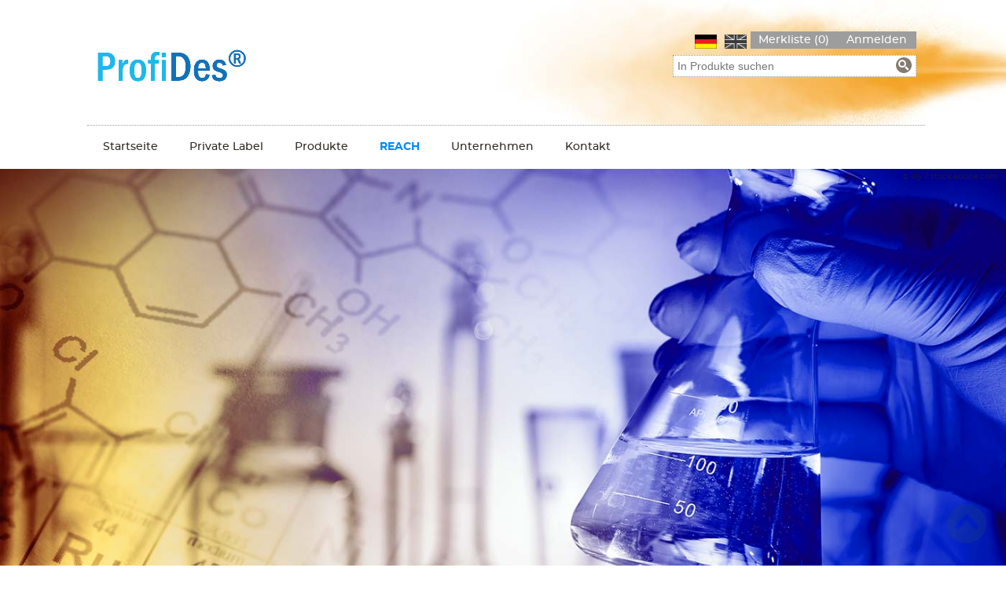

--- FILE ---
content_type: text/html; charset=UTF-8
request_url: https://chemical-solutions.de/reach.html
body_size: 15355
content:
<!DOCTYPE html>
<html lang="de">
<head>
<meta charset="UTF-8">
<title>REACH - EG-Verordnung für Chemikalien - CSE Chemical Solutions</title>
<base href="https://chemical-solutions.de/">
<meta name="robots" content="index,follow">
<meta name="description" content="Wir sind bestens mit der EG-Verord­nung REACH ver­traut und ver­folgen im eig­enen Inte­resse und für die Ge­währ­leist­ung einer hohen Liefer­sicher­heit die Um­setzung von REACH und die da­raus resulti­erenden An­forder­ungen intensiv.">
<meta name="generator" content="Contao Open Source CMS">
<meta name="viewport" content="width=device-width,initial-scale=1.0">
<link rel="stylesheet" href="assets/contao/css/layout.min.css?v=8a239fa3"><link rel="stylesheet" href="assets/contao/css/responsive.min.css?v=8a239fa3"><link rel="stylesheet" href="assets/css/system_modules_lazy-images_assets_css_custom.scss.css?v=2f1d62a8"><link rel="stylesheet" href="assets/colorbox/css/colorbox.min.css?v=83af8d5b"><link rel="stylesheet" href="files/cse/css/main.css?v=12411670"><link rel="stylesheet" href="files/cse/scripts/slick-master/slick/slick-theme.css?v=8baaf128"><link rel="stylesheet" href="files/cse/scripts/slick-master/slick/slick.css?v=8baaf128"><link rel="stylesheet" href="files/cse/styles/styles_2022.css?v=4042e0dc"><script src="assets/jquery/js/jquery.min.js?v=2e868dd8"></script><script src="system/modules/lazy-images/assets/lazysizes/lazysizes.min.js" defer></script><link rel="alternate" hreflang="de" href="https://chemical-solutions.de/reach.html">
<link rel="alternate" hreflang="x-default" href="https://chemical-solutions.de/reach.html">
<link rel="alternate" hreflang="en" href="https://chemical-solutions.de/en/reach.html">
<script src="/system/modules/catalog-manager/assets/awesomplete/awesomplete.min.js"></script><script src="/system/modules/catalog-manager/assets/awesomplete/awesomplete.setup.frontend.js"></script><link href="/system/modules/catalog-manager/assets/awesomplete/awesomplete.css" rel="stylesheet" type="text/css">
<!--[if lt IE 9]><script src="assets/html5shiv/js/html5shiv-printshiv.min.js"></script><![endif]-->
</head>
<body id="top" class="mac chrome blink ch131 reach" itemscope itemtype="http://schema.org/WebPage">
<div class="custom">
<div id="mobile-nav-container">
<div class="inside">
<button id="navigation-mobile-close"></button>
<!-- indexer::stop -->
<nav class="mod_customnav block">
<a href="reach.html#skipNavigation2" class="invisible">Navigation überspringen</a>
<ul class="level_1">
<li class="start first"><a href="./" title="CSE Chemical Solutions - Ihr Partner für Private Label-Produkte" class="start first">Startseite</a></li>
<li class="privatelabel"><a href="private-label.html" title="Private Labeling für Ihre eigenen Produkte" class="privatelabel">Private Label</a></li>
<li class="produkte general tileview"><a href="produkte.html" title="Aerosole und Kleb-/Dichtmittel mit eigenem Privat Label in großer Auswahl" class="produkte general tileview">Produkte</a></li>
<li class="produkte tileview"><a href="aerosole.html" title="Aerosole und Kleb-/Dichtmittel mit eigenem Privat Label in großer Auswahl" class="produkte tileview">Aerosole</a></li>
<li class="produkte tileview"><a href="klebstoffe.html" title="Kleb-/Dichtstoffe" class="produkte tileview">Kleb-/Dichtstoffe</a></li>
<li class="active reach"><strong class="active reach">REACH</strong></li>
<li class="unternehmen"><a href="unternehmen.html" title="CSE ist ein bodenständiges Unternehmen mit einer lösungsorientierten und partnerschaftlichen Philosophie" class="unternehmen">Unternehmen</a></li>
<li class="kontakt"><a href="kontakt.html" title="Kontakt" class="kontakt">Kontakt</a></li>
<li><a href="impressum.html" title="Impressum">Impressum</a></li>
<li class="last"><a href="datenschutz.html" title="Datenschutz" class="last">Datenschutz</a></li>
</ul>
<span id="skipNavigation2" class="invisible"></span>
</nav>
<!-- indexer::continue -->
</div>
</div>
<div id="login-container">
<div class="inside">
<div class="mod_article block" id="article-115">
<button id="login-close"></button><div class="ce_sHtml5Start login-form block">
<div class="ce_text block">
<h2>Anmeldung</h2>
<p>Registrieren Sie sich bei uns und erhalten Zugriff auf die Sicherheitsdatenblätter zu jedem Artikel.</p>
</div>
<!-- indexer::stop -->
<div class="mod_login login block">
<form id="tl_login_34" method="post">
<div class="formbody">
<input type="hidden" name="FORM_SUBMIT" value="tl_login_34">
<input type="hidden" name="REQUEST_TOKEN" value="">
<input type="hidden" name="_target_path" value="aHR0cHM6Ly9jaGVtaWNhbC1zb2x1dGlvbnMuZGUvcmVhY2guaHRtbA==">
<input type="hidden" name="_always_use_target_path" value="0">
<div class="widget widget-text">
<label for="username">Benutzername</label>
<input type="text" name="username" id="username" class="text" value="" autocapitalize="off" autocomplete="username" required>
</div>
<div class="widget widget-password">
<label for="password">Passwort</label>
<input type="password" name="password" id="password" class="text password" value="" autocomplete="current-password" required>
</div>
<div class="widget widget-checkbox">
<fieldset class="checkbox_container">
<span><input type="checkbox" name="autologin" id="autologin" value="1" class="checkbox"> <label for="autologin">Angemeldet bleiben</label></span>
</fieldset>
</div>
<div class="widget widget-submit">
<button type="submit" class="submit">Anmelden</button>
</div>
</div>
</form>
</div>
<!-- indexer::continue -->
<div class="ce_text block">
<p>Sie haben noch keine Anmeldedaten? Dann können Sie sich <a href="registrierung.html">hier registrieren</a>.</p>
</div>
<div class="ce_text block" id="pwd-forgot-link">
<p>Passwort vergessen? Dann klicken Sie <a id="pwd-forgot-btn" href="passwort-vergessen.html">hier.</a></p>
</div>
</div><div class="ce_sHtml5Start register-form block">
<div class="ce_text block">
<h2>Ihre Daten</h2>
<p>Sie können Ihre bei uns gespeicherten Daten hier einsehen und anpassen.</p>
<p>Wenn Sie Ihre Daten bei uns löschen möchten, schreiben Sie uns bitte eine E-Mail an <a href="&#109;&#97;&#105;&#108;&#116;&#111;&#58;&#105;&#x6E;&#102;&#x6F;&#64;&#x63;&#104;&#x65;&#109;&#x69;&#99;&#x61;&#108;&#x2D;&#115;&#x6F;&#108;&#x75;&#116;&#x69;&#111;&#x6E;&#115;&#x2E;&#100;&#x65;">&#105;&#x6E;&#102;&#x6F;&#64;&#x63;&#104;&#x65;&#109;&#x69;&#99;&#x61;&#108;&#x2D;&#115;&#x6F;&#108;&#x75;&#116;&#x69;&#111;&#x6E;&#115;&#x2E;&#100;&#x65;</a> . Wir werden umgehend Ihr Konto deaktivieren und sämtliche personenbezogenen Daten rechtskonform aus unserem System unwiderruflich löschen.</p>
</div>
</div>
</div>
</div>
</div>
</div>
<div id="anchor-top"></div>
<div id="wrapper">
<header id="header">
<div class="inside">
<div id="navigation-mobile-div" class="mobile-view">
<a href="#navigation-mobile" id="navigation-mobile-open">
<img src="files/cse/bilder/mobile-nav-btn.svg" alt="Mobile Navigation Button">
</a>
</div>
<div class="mod_article block" id="article-32">
<div class="wrapper">
<div class="ce_image offset1 grid2 block" id="logo">
<figure class="image_container">
<a href="./">
<img
src="[data-uri]"
data-src="files/cse/bilder/Schriftzug_ProfiDes_2023.png"
width="1048" height="430"	  alt=""
class="lazyload  "
/>
</a>
</figure>
</div>
<div class="ce_sHtml5Start grid6 offset2 block" id="control-container">
<div class="ce_sHtml5Start flex block">
<!-- indexer::stop -->
<nav class="mod_changelanguage block" itemscope="" itemtype="http://schema.org/SiteNavigationElement">
<ul class="level_1">
<li class="lang-de active"><strong class="lang-de active">DE</strong></li>
<li class="lang-en"><a href="https://chemical-solutions.de/en/reach.html" title="REACH - EG-Verordnung für Chemikalien" class="lang-en" hreflang="en" aria-label="Go to current page in Englisch">EN</a></li>
</ul>
</nav>
<!-- indexer::continue -->
<a href="merkliste.html" id="wishlist_btn">Merkliste (0)</a>
<a href="" class="login-open">Anmelden</a></div></div><div class="ce_sHtml5Start grid6 offset2 block" id="search-container">
<div class="ce_catalogFilterForm block" id="productsearch">
<form action="produkte.html" method="GET" class="" >
<div  class="ctlg_form_field text">
<input type="text" id="id_form_filter_keyword" class="text awesomplete-field" name="filter_keyword" value="" placeholder="In Produkte suchen"  >
</div>                  <div class="submit_container">
<button type="submit"  name="_submit" value="d3d9446802a44259755d38e6d163e820" class="submit"><img src="files/cse/bilder/button_search_5b4f3f.svg" alt="Search Button"></button>
</div>
</form>
</div>
<!-- indexer::stop -->
<div class="mod_login logouthidden block">
<form id="tl_login_35" method="post">
<div class="formbody">
<input type="hidden" name="FORM_SUBMIT" value="tl_login_35">
<input type="hidden" name="REQUEST_TOKEN" value="">
</div>
</form>
</div>
<!-- indexer::continue -->
</div><div class="ce_sHtml5Start desktop-view block" id="nav-container">
<!-- indexer::stop -->
<nav class="mod_navigation grid10 offset1 block">
<a href="reach.html#skipNavigation1" class="invisible">Navigation überspringen</a>
<ul class="level_1">
<li class="start sibling first"><a href="./" title="CSE Chemical Solutions - Ihr Partner für Private Label-Produkte" class="start sibling first">Startseite</a></li>
<li class="privatelabel sibling"><a href="private-label.html" title="Private Labeling für Ihre eigenen Produkte" class="privatelabel sibling">Private Label</a></li>
<li class="submenu produkte general tileview sibling"><a href="produkte.html" title="Aerosole und Kleb-/Dichtmittel mit eigenem Privat Label in großer Auswahl" class="submenu produkte general tileview sibling" aria-haspopup="true">Produkte</a>
<ul class="level_2">
<li class="produkte tileview first"><a href="aerosole.html" title="Aerosole und Kleb-/Dichtmittel mit eigenem Privat Label in großer Auswahl" class="produkte tileview first">Aerosole</a></li>
<li class="produkte tileview last"><a href="klebstoffe.html" title="Kleb-/Dichtstoffe" class="produkte tileview last">Kleb-/Dichtstoffe</a></li>
</ul>
</li>
<li class="active reach"><strong class="active reach">REACH</strong></li>
<li class="unternehmen sibling"><a href="unternehmen.html" title="CSE ist ein bodenständiges Unternehmen mit einer lösungsorientierten und partnerschaftlichen Philosophie" class="unternehmen sibling">Unternehmen</a></li>
<li class="kontakt sibling last"><a href="kontakt.html" title="Kontakt" class="kontakt sibling last">Kontakt</a></li>
</ul>
<span id="skipNavigation1" class="invisible"></span>
</nav>
<!-- indexer::continue -->
</div>
</div>
</div>
</div>
</header>
<div id="container">
<main id="main">
<div class="inside">
<div class="mod_article block" id="titel-motiv">
<div class="bildnachweis">© lily / stock.adobe.com</div>
</div>
<div class="mod_article content block" id="article-35">
<div class="wrapper">
<div class="ce_text offset1 grid10 block">
<h1>REACH - Sicher&shy;heit im Chemi&shy;kalien&shy;recht europa&shy;weit</h1>
<hr>
<p><strong>REACH</strong> steht für <strong>R</strong>egistration, <strong>E</strong>valuation, <strong>A</strong>uthorisation of <strong>Ch</strong>emicals ( Registrierung, Bewertung und Zulassung von Chemikalien). Diese neue EG-Verordnung zentralisiert das Chemikalienrecht europaweit und ist am 1.Juni 2007 in Kraft getreten. Es ist erklärtes Ziel, den Wissensstand über die Gefahren und Risiken zu erhöhen, die von chemischen Stoffen ausgehen können. Der Wirtschaft wird dabei mehr Verantwortung für den sicheren Umgang mit ihren Produkten übertragen.</p>
<p>Die Chemical Solutions befasst sich seit längerer Zeit mit dem Thema REACH und ist auf die vollständige Kommunikation und Dokumentation innerhalb der Lieferkette eingestellt. Darüber hinaus bereiten wir bereits jetzt die Einführung des neuen, weltweit einheitlichen Einstufungs-und Kennzeichnungssystems GHS ( Globally Harmonized System ) vor.</p>
<p>Die Chemical Solutions ist als Lieferant von Erzeugnissen (Aerosolen)im Sinne von REACH „nachgeschalteter Anwender“. Als nachgeschalteter Anwender unterliegt die Chemical Solutions grundsätzlich keinerlei Registrierungspflicht nach REACH.</p>
<p>Die Produkte, die Sie von uns beziehen, sind als Erzeugnisse im Sinne von REACH nicht registrierungspflichtig. Die in unseren Erzeugnissen enthaltenen möglicherweise registrierungspflichtigen chemischen Stoffe müssen folglich ausschließlich durch unsere Vorlieferanten registriert werden.</p>
<p>Im eigenen Interesse und für die Gewährleistung einer hohen Liefersicherheit verfolgen wir die Umsetzung von REACH und die daraus resultierenden Anforderungen intensiv. Insbesondere haben wir mit unseren EU-Vorlieferanten Kontakt aufgenommen, von denen wir chemische Stoffe und Zubereitungen beziehen, die wir im Rahmen unseres Produktionsprozesses einsetzen (z.B. Hilfsstoffe wie Schmierstoffe, Klebstoffe, Farben, Lacke etc.). Bei unseren Prozessen handelt es sich im Wesentlichen um weit verbreitete Anwendungen, die in vielen Branchen in hohen Tonnagen durchgeführt werden. Vor diesem Hintergrund wurde uns bereits jetzt schon von vielen unserer Vorlieferanten signalisiert, dass eine Vorregistrierung bzw. spätere Registrierung der relevanten Stoffe durchgeführt wird!</p>
<p>Sollten Sie darüber hinaus weitere Fragen zur Umsetzung der REACH-Verordnung in unserem Unternehmen haben, stehen wir Ihnen jederzeit gerne zur Verfügung. Gerne können Sie sich an unseren Ansprechpartner für Fragen zu REACH, Herrn Nico Dörmann, Tel. +49 (0) 902100 oder info(at)profides.de, wenden.</p>
</div>
</div>
</div>
</div>
</main>
</div>
<footer id="footer">
<div class="inside">
<div class="mod_article block" id="article-33">
<div class="wrapper">
<div class="ce_sHtml5Start block">
<div class="ce_text grid5 offset1 block">
<p>ProfiDes GmbH</p>
<p>Dieselstraße 38<br>74211 Leingarten</p>
<p>Telefon: +49 7131 90210-0<br>Telefax: +49 7131 404360</p>
<p>info(at)profides.de</p>
</div>
<div class="ce_text grid5 links block">
<ul class="links-ul">
<li><a title="Impressum" href="impressum.html">Impressum</a></li>
<li><a title="Datenschutzerklärung" href="datenschutz.html">Datenschutzerklärung</a></li>
<li><a title="Allgemeine Geschäftsbedingungen" href="agb.html">AGB</a></li>
</ul>
</div>
</div>
</div>
</div>
</div>
</footer>
</div>
<div class="custom">
<div id="scrollup">
<div class="inside">
<a href="#" data-link="#anchor-top" id="scrollup-button" class="smoothscroll"><img src="files/cse/bilder/scrollup-btn_50x50px.png" alt="Scrollup Button"></a>
</div>
</div>
</div>
<script src="assets/colorbox/js/colorbox.min.js?v=1.6.4.2"></script>
<script>jQuery(function($){$('a[data-lightbox]').map(function(){$(this).colorbox({loop:!1,rel:$(this).attr('data-lightbox'),maxWidth:'95%',maxHeight:'95%'})})})</script>
<script src="/files/cse/scripts/navbar_mit_sub.js"></script>
<script src="/files/cse/scripts/jquery.expander.min.js"></script>
<script src="/files/cse/scripts/cse-scripts.js"></script>
<script type="text/javascript" src="/files/cse/scripts/slick-master/slick/slick.min.js"></script>
</body>
</html>

--- FILE ---
content_type: text/css
request_url: https://chemical-solutions.de/files/cse/css/main.css?v=12411670
body_size: 6818
content:
body,div,blockquote,pre,code,ol,ul,li,dl,dt,dd,figure,table,th,td,form,fieldset,legend,input,textarea{margin:0;padding:0}#anchor-top{left:0;top:0;position:absolute}.underline{border-bottom:1px dotted #008af3}.round-image img{border-radius:50%}figure img{display:block}.desktop-view{display:block}body{font-size:14px;width:100%}:focus{outline:none}.ce_text ul:not(.links-ul),.ce_text ol{margin:16px}#main{overflow:hidden}#container{margin-top:-14.5em;flex:auto}fieldset,img,iframe{border:0}.mobile-view{display:none}#wrapper{height:100vh;display:flex;flex-direction:column}#scrollup{bottom:25px;right:25px;position:fixed;opacity:.25;transition:opacity .5s}#scrollup:hover{opacity:.75}.bildnachweis,figcaption{position:absolute;top:5px;right:10px;font-size:10px;opacity:.5;color:#2e2820}.bildnachweis.white,figcaption.white{color:#fff}@media all and (max-width: 767px){#container{margin-top:0}.mobile-view{display:block}.ce_text{margin-right:10px}}/*! Generated by Font Squirrel (https://www.fontsquirrel.com) on February 19, 2019 */@font-face{font-family:'Montserrat';src:url("/files/cse/fonts/montserrat-bold-webfont.woff2") format("woff2"),url("/files/cse/fonts/montserrat-bold-webfont.woff") format("woff");font-weight:700;font-style:normal}@font-face{font-family:'Montserrat';src:url("/files/cse/fonts/montserrat-light-webfont.woff2") format("woff2"),url("/files/cse/fonts/montserrat-light-webfont.woff") format("woff");font-weight:300;font-style:normal}@font-face{font-family:'Montserrat';src:url("/files/cse/fonts/montserrat-medium-webfont.woff2") format("woff2"),url("/files/cse/fonts/montserrat-medium-webfont.woff") format("woff");font-weight:normal;font-style:normal}body,button{font-family:'Montserrat', sans-serif;color:#2e2820}h1,#referenzen h2{font-weight:900}@media all and (min-width: 1200px){h1,.mod_rocksolid_slider h2,#leistungen h2{font-size:45px !important}figcaption{font-size:10px !important}}@media all and (min-width: 960px) and (max-width: 1199px){figcaption{font-size:0.9vw}}@media all and (min-width: 768px) and (max-width: 959px){h1,#referenzen h2{font-size:4vw}#leistungen h2,#footer h2{font-size:1.85vw}p,.ce_text ul{font-size:1.6vw}figcaption{font-size:1.1vw}}@media all and (min-width: 481px) and (max-width: 767px){h1,#referenzen h2,#leistungen h2,#cta-sprint h2{font-size:6vw !important}#footer h2{font-size:4vw !important}p,.ce_text ul,#cta-btn{font-size:3vw !important}figcaption{font-size:1.5vw}}@media all and (max-width: 480px){h1{font-size:8vw !important}.unternehmen .mod_rocksolid_slider h1{font-size:4vw !important}#referenzen h2,#leistungen h2,#cta-sprint h2{font-size:7vw !important}#footer h2{font-size:5vw !important}p,.ce_text ul,#cta-btn{font-size:4vw !important}figcaption{font-size:2vw}}#nav-container{clear:both;background-color:#fff}nav.mod_navigation{position:relative;font-weight:300;display:inline-block !important;border-top:1px dotted #9d9d9d;padding-left:0px !important}.mod_navigation ul{list-style-type:none}.mod_navigation a:hover{background-color:rgba(0,0,0,0.05)}ul.level_1{position:relative;margin-bottom:15em;height:48px}.mod_changelanguage ul.level_1{height:auto}.mod_navigation li{transition:background .2s;position:relative;white-space:nowrap;float:left}.mod_navigation a:not(.invisible){padding:10px 20px;margin-top:10px;text-decoration:none;display:inline-block;position:relative;zoom:1;font-weight:500;color:#2e2820;transition:background-color .25s ease, color .25s ease}.mod_navigation span.active,.mod_navigation strong.active,.mod_navigation strong.trail,.mod_navigation a:hover{padding:10px 20px;margin-top:10px;text-decoration:none;display:inline-block;position:relative;zoom:1;color:#008af3}.mod_navigation ul.level_2{position:absolute;display:none;top:100%;border:1px solid #ddd;border-radius:0 0 5px 5px;background:rgba(255,255,255,0.9);z-index:99}.mod_navigation .level_2 li{width:100%}.mod_navigation .level_2 a{margin-top:0}li.submenu>a span{margin-right:5px;float:left}li.submenu>a span::after{display:block;content:url(../bilder/chevron-down_01.svg);width:10px;height:10px;float:right;margin-left:5px;filter:grayscale(100);opacity:0.5;transition:all 0.25s ease}li.submenu.active span::after,li.submenu a:hover span::after{filter:grayscale(0);opacity:1}.invisible{border:0;clip:rect(0 0 0 0);height:1px;margin:-1px;overflow:hidden;padding:0;position:absolute;width:1px}@media all and (max-width: 959px){.mod_navigation span.active,.mod_navigation strong.active,.mod_navigation a{padding:10px 15px !important}}@media (max-width: 767px){.wrapper{width:auto}*[class*="grid"]{float:none !important;display:block !important;width:auto !important}*[class*="offset"]{margin-left:10px !important}}@media (min-width: 768px) and (max-width: 1399px){.wrapper{width:calc(100vw - 10px);margin:0 auto;position:relative;overflow:hidden;min-height:1px;height:auto}.grid1{width:calc(100vw * (1 / 12));float:left;padding-left:10px;padding-right:10px;box-sizing:border-box}.offset1{margin-left:calc((100vw - 10px) * (1 / 12))}.grid2{width:calc(100vw * (2 / 12));float:left;padding-left:10px;padding-right:10px;box-sizing:border-box}.offset2{margin-left:calc((100vw - 10px) * (2 / 12))}.grid3{width:calc(100vw * (3 / 12));float:left;padding-left:10px;padding-right:10px;box-sizing:border-box}.offset3{margin-left:calc((100vw - 10px) * (3 / 12))}.grid4{width:calc(100vw * (4 / 12));float:left;padding-left:10px;padding-right:10px;box-sizing:border-box}.offset4{margin-left:calc((100vw - 10px) * (4 / 12))}.grid5{width:calc(100vw * (5 / 12));float:left;padding-left:10px;padding-right:10px;box-sizing:border-box}.offset5{margin-left:calc((100vw - 10px) * (5 / 12))}.grid6{width:calc(100vw * (6 / 12));float:left;padding-left:10px;padding-right:10px;box-sizing:border-box}.offset6{margin-left:calc((100vw - 10px) * (6 / 12))}.grid7{width:calc(100vw * (7 / 12));float:left;padding-left:10px;padding-right:10px;box-sizing:border-box}.offset7{margin-left:calc((100vw - 10px) * (7 / 12))}.grid8{width:calc(100vw * (8 / 12));float:left;padding-left:10px;padding-right:10px;box-sizing:border-box}.offset8{margin-left:calc((100vw - 10px) * (8 / 12))}.grid9{width:calc(100vw * (9 / 12));float:left;padding-left:10px;padding-right:10px;box-sizing:border-box}.offset9{margin-left:calc((100vw - 10px) * (9 / 12))}.grid10{width:calc(100vw * (10 / 12));float:left;padding-left:10px;padding-right:10px;box-sizing:border-box}.offset10{margin-left:calc((100vw - 10px) * (10 / 12))}.grid11{width:calc(100vw * (11 / 12));float:left;padding-left:10px;padding-right:10px;box-sizing:border-box}.offset11{margin-left:calc((100vw - 10px) * (11 / 12))}.grid12{width:calc(100vw * (12 / 12));float:left;padding-left:10px;padding-right:10px;box-sizing:border-box}.offset12{margin-left:calc((100vw - 10px) * (12 / 12))}}@media (min-width: 1400px){.wrapper{width:calc(1400px - 10px);margin:0 auto;position:relative;overflow:hidden;min-height:1px;height:auto}.grid1{width:calc(1400px * (1 / 12));float:left;padding-left:10px;padding-right:10px;box-sizing:border-box}.offset1{margin-left:calc((1400px - 10px) * (1 / 12))}.grid2{width:calc(1400px * (2 / 12));float:left;padding-left:10px;padding-right:10px;box-sizing:border-box}.offset2{margin-left:calc((1400px - 10px) * (2 / 12))}.grid3{width:calc(1400px * (3 / 12));float:left;padding-left:10px;padding-right:10px;box-sizing:border-box}.offset3{margin-left:calc((1400px - 10px) * (3 / 12))}.grid4{width:calc(1400px * (4 / 12));float:left;padding-left:10px;padding-right:10px;box-sizing:border-box}.offset4{margin-left:calc((1400px - 10px) * (4 / 12))}.grid5{width:calc(1400px * (5 / 12));float:left;padding-left:10px;padding-right:10px;box-sizing:border-box}.offset5{margin-left:calc((1400px - 10px) * (5 / 12))}.grid6{width:calc(1400px * (6 / 12));float:left;padding-left:10px;padding-right:10px;box-sizing:border-box}.offset6{margin-left:calc((1400px - 10px) * (6 / 12))}.grid7{width:calc(1400px * (7 / 12));float:left;padding-left:10px;padding-right:10px;box-sizing:border-box}.offset7{margin-left:calc((1400px - 10px) * (7 / 12))}.grid8{width:calc(1400px * (8 / 12));float:left;padding-left:10px;padding-right:10px;box-sizing:border-box}.offset8{margin-left:calc((1400px - 10px) * (8 / 12))}.grid9{width:calc(1400px * (9 / 12));float:left;padding-left:10px;padding-right:10px;box-sizing:border-box}.offset9{margin-left:calc((1400px - 10px) * (9 / 12))}.grid10{width:calc(1400px * (10 / 12));float:left;padding-left:10px;padding-right:10px;box-sizing:border-box}.offset10{margin-left:calc((1400px - 10px) * (10 / 12))}.grid11{width:calc(1400px * (11 / 12));float:left;padding-left:10px;padding-right:10px;box-sizing:border-box}.offset11{margin-left:calc((1400px - 10px) * (11 / 12))}.grid12{width:calc(1400px * (12 / 12));float:left;padding-left:10px;padding-right:10px;box-sizing:border-box}.offset12{margin-left:calc((1400px - 10px) * (12 / 12))}}#header{position:relative;padding-top:40px;background:url(../bilder/spray_orange_backgr_680x250px_01.jpg) no-repeat right top;background-size:auto}#header #productsearch{display:flex !important;justify-content:flex-end;margin:0.33em 0}#header #productsearch form{width:50%}#header #productsearch input{background-color:#fff !important;border:1px dotted #9d9d9d}#logo{padding-bottom:40px}#control-container{overflow:visible}#control-container .flex{display:flex;justify-content:flex-end}#control-container .flex .mod_changelanguage ul{margin-bottom:0px !important}#control-container .flex .mod_changelanguage li{float:left;list-style-type:none;padding:4px 5px 0px 5px;border-right:none}#control-container .flex .mod_changelanguage li.lang-de a,#control-container .flex .mod_changelanguage li.lang-de strong{content:url(/files/cse/bilder/flag_german_28x18px_01.png)}#control-container .flex .mod_changelanguage li.lang-en a,#control-container .flex .mod_changelanguage li.lang-en strong{content:url(/files/cse/bilder/flag_english_28x18px_01.png)}#control-container .flex .mod_changelanguage li.lang-it a,#control-container .flex .mod_changelanguage li.lang-it strong{content:url(/files/cse/bilder/flag_italian_28x18px_01.png)}#control-container .flex .mod_changelanguage li a{filter:grayscale(100%);transition:all 0.25s ease}#control-container .flex .mod_changelanguage li a:hover{filter:none}.logout{color:#9d9d9d;text-align:right;margin-bottom:0.33em}.logout .login_info{font-size:0.8em;margin-bottom:0.33em}.logout button,.logout .login-open{border:none;background-color:transparent;text-decoration:underline;font-size:0.8em;color:#9d9d9d;cursor:pointer;transition:all 0.25s ease}.logout button:hover,.logout .login-open:hover{color:#008af3}#search-container{overflow:visible}#language-menu{padding:2px 5px;border:1px solid #9d9d9d;background-color:#fff}#language-menu a{float:left;padding:0 5px;transition:all 0.25s ease}#language-menu a:hover{opacity:0.5}#language-menu a img{display:block}#wishlist_btn,#control-container .flex .login-open{background-color:#9d9d9d;height:calc(100% - 10px);padding:4px 12px 4px 10px;box-sizing:border-box;color:#fff;text-decoration:none;transition:all 0.25s ease}#wishlist_btn:hover,#control-container .flex .login-open:hover{background-color:#777}#navigation-mobile-div{padding:10px;margin-bottom:40px;width:100%;box-sizing:border-box}#navigation-mobile-open{float:right}#navigation-mobile-open img{height:24px}#mobile-nav-container{display:none;position:absolute;z-index:100;background-color:rgba(0,0,0,0.85);width:100vw;height:100vh}#mobile-nav-container nav{height:100vh;width:100vw}#mobile-nav-container ul{text-align:center;margin:0;display:flex;justify-content:center;height:100%;flex-direction:column;align-items:center;list-style-type:none}#mobile-nav-container ul li{padding:1vh 0;width:75vw;border-bottom:1px dotted #008af3}#mobile-nav-container ul li a,#mobile-nav-container ul li strong.active{font-size:2em;text-decoration:none;color:#fff}#navigation-mobile-close,#login-close{position:absolute;z-index:200;right:10px;top:10px;width:32px;height:32px;background:url(../bilder/mobile-nav-btn-close.svg) no-repeat;border:none;cursor:pointer}#login-container{display:none;position:absolute;z-index:100;background-color:rgba(0,0,0,0.85);height:100vh;width:100%}#login-container .mod_article{width:100%;height:100vh}#login-container .login-form,#login-container .register-form{color:#fff;margin:0;display:flex;justify-content:center;height:100%;flex-direction:column;align-items:center;text-align:center}#login-container .login-form a,#login-container .register-form a{color:#fff}#login-container .login{margin-bottom:2em}#login-container .login .widget{margin-top:1em}#login-container .login label{display:block}#login-container .login input:not(.checkbox){width:100%;margin-top:2px;padding:3px}#login-container .login .checkbox{float:left;margin:2px 5px 2px 0px}#login-container #pwd-forgot-container{display:none}#login-container #pwd-forgot-container .fields{margin-bottom:1em}#login-container .register-form label{font-size:0.8em;min-width:110px;margin-right:5px;display:inline-block;text-align:left}#login-container .register-form input{margin-bottom:0.5em}#login-container .register-form .widget-submit{margin-top:0.5em}#login-container button:not(#login-close){background-color:#008af3;padding:5px 10px;color:#fff;display:block;margin:0 auto;border:none;text-transform:uppercase;cursor:pointer;transition:all 0.25s ease}#login-container button:not(#login-close):hover{transform:scale(1.15);background-color:#41adff}@media all and (max-width: 767px){#nav-container.desktop-view{display:none}#navigation-mobile-div.mobile-view{display:inline-table;position:fixed;right:10px;z-index:100;width:auto !important}#header{background:url(../bilder/spray_grau_backgr_680x250px_01.jpg) no-repeat right top;padding-top:0}#header #productsearch{justify-content:flex-start;flex-basis:100%}#header #productsearch form{width:100%}#header #productsearch form .ctlg_form_field{width:calc(100% - 10px)}#header #productsearch .submit{right:10px}#logo{padding-top:70px;padding-bottom:0px !important}#logo img{max-width:70vw;margin:0 auto;min-width:250px}#control-container{display:flex !important;justify-content:flex-start;flex-wrap:wrap;position:absolute;top:0;margin:0px !important;z-index:90}#control-container .flex{position:fixed;width:100%;padding:10px;background-color:#9d9d9d;justify-content:flex-start}#control-container #productsearch{margin:0;background-color:#9d9d9d;padding:10px 0 10px 10px}.logout,.logout button{margin:0;padding:10px}.logout{margin-top:15px}#login-container .ce_text{padding:0 10px}}.mod_rocksolid_slider .aerosole{background:url(../bilder/slider_aerosole_1400x700px_01.jpg) no-repeat center center;background-size:cover;width:100vw;height:50vw}.mod_rocksolid_slider .ce_text{margin-top:3vw}.mod_rocksolid_slider h1,.mod_rocksolid_slider h2{font-weight:300;text-transform:uppercase;color:#fff;font-size:3.78vw}.mod_rocksolid_slider p{font-weight:700;color:#fff;width:75%;line-height:1.5em;font-size:2vw}#euf_overlay{z-index:100}#euf_overlay .euf_overlay__content{max-width:80vw;width:800px}#video-container{display:inline}#video-hl{position:absolute;z-index:80;margin-top:3vw;color:#fff}#video-hl h1{font-weight:300;text-transform:uppercase;font-size:3.78vw}#video-hl p{font-weight:700;width:75%;line-height:1.5em;font-size:2vw}.ce_player{background-color:#041e20}.ce_player video{position:relative;top:50%;left:50%;transform:translate(-50%, 0%);margin-bottom:-2px;display:block}.ce_player #video-controls{position:absolute;top:0px;right:0px}.ce_player #play-pause{width:20px;height:20px;padding:0;border:none;background:url(../bilder/video_buttons_sprite_01.png) 0 0}.ce_player #play-pause.pause{background:url(../bilder/video_buttons_sprite_01.png) 20px 0}#titel-motiv{margin-bottom:10vw}#introbox{overflow:visible !important}#introbox section{margin-top:-150px;position:relative;display:flex;margin-right:calc((100vw - 10px) * (1 / 12))}#introbox section .ce_text{border:1px solid #008af3;background-color:#fff;flex:1;padding:10px;box-sizing:border-box}#introbox section h2,#introbox section .klebstoffe p{text-align:center;color:#F39200}#introbox section p{color:#9d9d9d}#introbox section .font-small{font-size:0.8em}#introbox section .aerosole{margin-right:10px}#introbox section img{margin:0px auto}#introbox section ul{display:flex;flex-wrap:wrap;justify-content:center}#introbox section li{list-style-type:none}#introbox a{color:#fff;text-decoration:none;padding:5px;background-color:#9d9d9d;display:block;margin:2px;transition:all 0.25s ease}#introbox a:hover{background-color:#777}#leistungen{margin-bottom:10vw}#leistungen img{width:100%;max-width:none}#leistungen h2{font-weight:300;text-transform:uppercase;color:#2e2820;font-size:3.78vw;margin:0.2em 0}#leistungen hr{border-top:1px dotted #008af3;max-width:10vw;margin:0}#leistungen .shortfacts{display:flex;margin-top:20px}#leistungen .shortfacts a{flex:1;border:1px solid #008af3;text-decoration:none;color:#2e2820;cursor:pointer;transition:all 0.5s ease}#leistungen .shortfacts a .ce_text{padding:10px}#leistungen .shortfacts a img{transform:scale(1.1);transition:all 0.5s ease}#leistungen .shortfacts a:hover{color:#008af3}#leistungen .shortfacts a:hover img{transform:scale(1)}#leistungen .shortfacts a:nth-child(2),#leistungen .shortfacts a:nth-child(3),#leistungen .shortfacts a:nth-child(4){margin-left:10px}#cta-sprint{background:url(../bilder/cta_sprint_1400x700px_01.jpg) no-repeat center center;background-size:cover;width:100%;height:50vw;max-height:700px;display:flex;align-items:center;position:relative}#cta-sprint .container{padding-bottom:2vw}#cta-sprint h2{font-weight:300;text-transform:uppercase;color:#2e2820;font-size:3.78vw;margin-bottom:5vw;text-align:center}#cta-btn{padding:10px 40px;background-color:#008af3;color:#fff;display:block;margin:0 10vw;text-align:center;font-size:2vw;font-weight:300;border:none;text-transform:uppercase;text-decoration:none;cursor:pointer;transition:all 0.25s ease}#cta-btn:hover{transform:scale(1.15);background-color:#41adff}@media (min-width: 1400px){.mod_rocksolid_slider .aerosole{max-height:700px}.mod_rocksolid_slider p{font-size:28px}#quicklinks section{margin-top:-280px;margin-right:calc((1400px - 10px) * (1 / 12))}}@media all and (max-width: 767px){.mod_rocksolid_slider .aerosole{height:100vw}.start #introbox section{flex-direction:column;margin:-30vw 10px 0 0}.start #introbox section .aerosole{margin:0 0 10px 0}#leistungen hr{max-width:33vw}#leistungen .shortfacts{margin-right:10px}#leistungen .shortfacts a{border:none}#leistungen .shortfacts section{border:1px solid #008af3;margin-left:0px !important;margin-bottom:10px}#cta-sprint{height:100vw}#cta-btn{width:85vw;box-sizing:border-box;margin:0 7.5vw}}#produktfilter{background-color:#2e2820;color:#fff;padding:1em 0}#produktfilter h1{margin-top:0;margin-bottom:0;color:#F39200}#produktfilter ul{margin-bottom:0;height:auto}#produktfilter li{float:left;list-style-type:none}#produktfilter li::after{content:"|";float:right;display:block;padding:0 5px}#produktfilter li.last::after{display:none}#produktfilter li.first .active,#produktfilter li.first a{padding-left:0px}#produktfilter li a{color:#fff;transition:all 0.25s ease}#produktfilter li a:hover{color:#008af3}#produktfilter li .active{color:#008af3;padding:0 5px}#produktfilter li .trail:not(.first){color:#008af3;padding:0 5px}#produktfilter.sortiment #subcatfilter{display:none !important}#produktfilter #subcatfilter form{float:left;margin:0 1em}#produktfilter .ce_catalogFilterForm{background-color:#5b4f3f;margin-top:1em;padding:1em;box-sizing:border-box;color:#9d9d9d}#produktfilter .ce_catalogFilterForm h4{float:left;margin:0}#produktfilter .ce_catalogFilterForm select{border:none;background-color:#b6a997;color:#2e2820;padding:2px}#produktfilter .ce_catalogFilterForm .ctlg_form_field,#produktfilter .ce_catalogFilterForm .submit_container{display:block;float:left}#productsearch{overflow:visible;display:inline-block !important}#productsearch form{display:inline-block;position:relative;width:100%}#productsearch form .ctlg_form_field,#productsearch form .awesomplete{width:100%}#productsearch input{width:100%;border:none;background-color:#b6a997;color:#2e2820;padding:5px;box-sizing:border-box}#productsearch .submit{position:absolute;right:0px;top:2px;background:transparent;border:none;cursor:pointer}#productsearch .submit img{width:20px;height:auto;opacity:.75}.reset{float:left;margin:0;cursor:pointer;margin-right:10px}.reset a{color:#9d9d9d;font-size:0.8em}.reset img{width:20px;height:auto;opacity:.75}#filter_aerosole::before{content:url(../bilder/icon_aerosole_fff.svg);display:block;float:left;height:auto;width:25px;max-width:100%;padding-right:15px}#filter_klebemittel::before{content:url(../bilder/icon_klebstoffe_fff.svg);display:block;float:left;height:auto;width:38px;max-width:100%;padding-right:15px}.produkte .ctlg_teaser,.merkliste .ctlg_teaser{border:1px dotted #9d9d9d;padding:10px;margin-bottom:10px;box-sizing:border-box}.produkte .ctlg_entity_name,.merkliste .ctlg_entity_name{float:left;padding-right:5px}.produkte h2,.merkliste h2{font-weight:700;color:#F39200}.produkte .ctlg_entities,.merkliste .ctlg_entities{display:flex}.produkte .ctlg_entities .ctlg_entity:not(.sortiment),.merkliste .ctlg_entities .ctlg_entity:not(.sortiment){margin:0.33em 0}.produkte .ctlg_entities .ctlg_row_2,.merkliste .ctlg_entities .ctlg_row_2{width:100%;margin-left:10px}.produkte .ctlg_entities .pic .ctlg_entity_name,.merkliste .ctlg_entities .pic .ctlg_entity_name{display:none}.produkte .ctlg_entities .pic .ctlg_entity_value,.merkliste .ctlg_entities .pic .ctlg_entity_value{width:20vw;max-width:280px;min-width:100px;float:left}.produkte .ctlg_entities .art_title,.produkte .ctlg_entities .art_title_en,.produkte .ctlg_entities .maincat,.produkte .ctlg_entities .subcat,.merkliste .ctlg_entities .art_title,.merkliste .ctlg_entities .art_title_en,.merkliste .ctlg_entities .maincat,.merkliste .ctlg_entities .subcat{display:none}.produkte .ctlg_entities .art_id,.produkte .ctlg_entities .sortiment,.produkte .ctlg_entities .notloggedin,.merkliste .ctlg_entities .art_id,.merkliste .ctlg_entities .sortiment,.merkliste .ctlg_entities .notloggedin{font-size:0.8em;color:#9d9d9d}.produkte .ctlg_entities .desc,.produkte .ctlg_entities .desc_en,.merkliste .ctlg_entities .desc,.merkliste .ctlg_entities .desc_en{margin-top:1.5em}.produkte .ctlg_entities .desc .ctlg_entity_name,.produkte .ctlg_entities .desc_en .ctlg_entity_name,.merkliste .ctlg_entities .desc .ctlg_entity_name,.merkliste .ctlg_entities .desc_en .ctlg_entity_name{display:none}.produkte .ctlg_entities .color,.produkte .ctlg_entities .color_en,.merkliste .ctlg_entities .color,.merkliste .ctlg_entities .color_en{margin-top:1.5em}.produkte .ctlg_entities .color .ctlg_entity_value,.produkte .ctlg_entities .color_en .ctlg_entity_value,.merkliste .ctlg_entities .color .ctlg_entity_value,.merkliste .ctlg_entities .color_en .ctlg_entity_value{font-weight:700}.produkte .ctlg_entities .vol .ctlg_entity_value,.merkliste .ctlg_entities .vol .ctlg_entity_value{font-weight:700}.produkte .ctlg_entities .vpe .ctlg_entity_value,.produkte .ctlg_entities .vpe_en .ctlg_entity_value,.merkliste .ctlg_entities .vpe .ctlg_entity_value,.merkliste .ctlg_entities .vpe_en .ctlg_entity_value{font-weight:700}.produkte .ctlg_entities .sicherheitsdatenblatt,.merkliste .ctlg_entities .sicherheitsdatenblatt{margin-top:1.5em}.produkte .ctlg_entities .sicherheitsdatenblatt .download-element,.merkliste .ctlg_entities .sicherheitsdatenblatt .download-element{margin:0}.produkte .ctlg_entities .sicherheitsdatenblatt .ctlg_entity_value,.merkliste .ctlg_entities .sicherheitsdatenblatt .ctlg_entity_value{font-weight:700}.produkte .ctlg_entities .sicherheitsdatenblatt .ctlg_entity_value a,.merkliste .ctlg_entities .sicherheitsdatenblatt .ctlg_entity_value a{color:#2e2820;transition:all 0.25s ease}.produkte .ctlg_entities .sicherheitsdatenblatt .ctlg_entity_value a:hover,.merkliste .ctlg_entities .sicherheitsdatenblatt .ctlg_entity_value a:hover{color:#008af3}.produkte .wishlist,.merkliste .wishlist{color:#008af3;margin-top:40px}.produkte .wishlist .widget,.merkliste .wishlist .widget{float:left}.produkte .wishlist .widget-text,.merkliste .wishlist .widget-text{clear:both}.produkte .wishlist .widget-submit button,.merkliste .wishlist .widget-submit button{background-color:#008af3;color:#fff;border:none;padding:2px 10px;cursor:pointer;transition:all 0.25s ease}.produkte .wishlist .widget-submit button:hover,.merkliste .wishlist .widget-submit button:hover{background-color:#41adff}.produkte .wishlist .widget-submit button:not(.wishlist-remove-button),.merkliste .wishlist .widget-submit button:not(.wishlist-remove-button){margin-left:10px}.produkte .wishlist .wishlist_minamount_tip,.merkliste .wishlist .wishlist_minamount_tip{font-size:0.8em;color:#9d9d9d;float:left;margin-bottom:0.33em}.produkte .wishlist .form-delete .widget-submit,.merkliste .wishlist .form-delete .widget-submit{margin-top:5px}.produkte .wishlist_amount,.merkliste .wishlist_amount{width:40px;color:#008af3;text-align:center}.produkte.general #produktfilter li.first{font-weight:bold}.produkte.general #produktfilter li:not(.first){font-size:0.8em;margin-top:3px}.merkliste .ctlg_row_1{flex:1}.merkliste .ctlg_row_2{flex:4}.merkliste .ctlg_row_3{flex:2}.merkliste .ctlg_teaser h2{display:none}.merkliste .ctlg_entities{display:flex}.merkliste .desc,.merkliste .desc_en,.merkliste .desc_it,.merkliste .bundle_type,.merkliste .bundle_id{display:none}.merkliste .art_title,.merkliste .art_title_en,.merkliste .art_title_it{display:block !important;font-weight:700}.merkliste .art_title .ctlg_entity_name,.merkliste .art_title_en .ctlg_entity_name,.merkliste .art_title_it .ctlg_entity_name{display:none}.merkliste .pic .ctlg_entity_value{width:10vw !important;max-width:140px !important;min-width:80px !important}.merkliste .wishlist{flex:1;text-align:right}.merkliste .wishlist form{display:inline-block}.merkliste .wishlist .wishlist_minamount_tip{float:right}.merkliste #kontaktdaten{margin-top:25px}.merkliste #kontaktdaten form{padding:10px;border:1px dotted #9d9d9d;margin-bottom:2em}.merkliste #kontaktdaten .formbody{display:flex;flex-wrap:wrap}.merkliste #kontaktdaten fieldset:not(.inner-fieldset){flex-basis:calc(50% - 20px);margin:10px}.merkliste #kontaktdaten .inner-fieldset{padding:10px;border:1px dotted #9d9d9d}.merkliste #kontaktdaten .inner-fieldset legend{padding:0 5px}.merkliste label{font-size:0.8em}.merkliste input{width:100%;margin-bottom:0.5em}.merkliste button.cta{background-color:#008af3;padding:5px 10px;color:#fff;display:block;margin:0 auto;border:none;text-transform:uppercase;cursor:pointer;transition:all 0.25s ease}.merkliste button.cta:hover{transform:scale(1.15);background-color:#41adff}.merkliste fieldset.datenschutz-checkbox{width:100%;margin-top:10px;margin-bottom:20px}.merkliste fieldset.datenschutz-checkbox span{display:flex}.merkliste fieldset.datenschutz-checkbox input{float:left;width:auto !important}.merkliste fieldset.datenschutz-checkbox label{margin-top:0;padding-left:25px}.unternehmen .mod_rocksolid_slider .titel01{background:url(../bilder/../bilder/unternehmen_titel_01.jpg) no-repeat center center;background-size:cover;width:100vw;height:50vw}.unternehmen .mod_rocksolid_slider .titel02{background:url(../bilder/../bilder/unternehmen_titel_02.jpg) no-repeat center center;background-size:cover;width:100vw;height:50vw}.unternehmen .mod_rocksolid_slider .ce_text{margin-top:3vw}.unternehmen .mod_rocksolid_slider h1,.unternehmen .mod_rocksolid_slider h2{font-weight:300;font-size:3.3vw;margin-bottom:33vw;color:#fff}.unternehmen .mod_rocksolid_slider h1 span,.unternehmen .mod_rocksolid_slider h2 span{display:inline-block;padding:10px 20px;background-color:rgba(0,0,0,0.5)}.unternehmen .mod_rocksolid_slider h1 span.subline,.unternehmen .mod_rocksolid_slider h2 span.subline{margin-top:10px}.unternehmen .mod_rocksolid_slider h1 .highlight,.unternehmen .mod_rocksolid_slider h2 .highlight{font-weight:700;text-transform:uppercase}.unternehmen #introbox .kunden{margin-right:10px}.unternehmen #introbox img{margin:0;max-width:100%;max-height:none}.unternehmen #introbox,.unternehmen #qualitaet{margin-bottom:5vw}.unternehmen #wertemodell{position:relative;background-color:#e8e8e8}.unternehmen #wertemodell h2{text-align:center;text-transform:uppercase}.unternehmen #wertemodell img{width:40vw;max-width:700px;margin:5vw auto}.unternehmen #wertemodell #column-left,.unternehmen #wertemodell #column-right{position:absolute;width:25vw;height:100%;top:10vw;display:flex;flex-direction:column;justify-content:space-between;margin-top:-10vw}.unternehmen #wertemodell #column-left{left:3vw}.unternehmen #wertemodell #column-right{right:3vw}.unternehmen #wertemodell .text-box{position:relative;padding:10px;box-sizing:border-box;border:1px solid #008af3;background-color:#fff;margin:1vw}.privatelabel .content{margin-bottom:5vw}.privatelabel h1{font-weight:300;text-transform:uppercase;color:#2e2820;font-size:3.78vw}.privatelabel hr{border-top:1px dotted #008af3;max-width:10vw;margin:0;text-align:left}.privatelabel #titel-motiv{background:url(../bilder/privatelabel_titel_1400x700px_01.jpg) center center no-repeat;background-size:cover;width:100vw;height:50vw;max-height:700px;margin-bottom:5vw}.reach .content{margin-bottom:5vw}.reach h1{font-weight:300;text-transform:uppercase;color:#2e2820;font-size:3.78vw}.reach hr{border-top:1px dotted #008af3;max-width:10vw;margin:0;text-align:left}.reach #titel-motiv{background:url(../bilder/reach_titel_1400x700px_01.jpg) center center no-repeat;background-size:cover;width:100vw;height:50vw;max-height:700px;margin-bottom:5vw}.kontakt .content{margin-bottom:5vw}.kontakt h1{font-weight:300;text-transform:uppercase;color:#2e2820;font-size:3.78vw}.kontakt hr{border-top:1px dotted #008af3;max-width:10vw;margin:0;text-align:left}.kontakt #titel-motiv{background:url(../bilder/kontakt_titel_1400x700px_01.jpg) center center no-repeat;background-size:cover;width:100vw;height:50vw;max-height:700px;margin-bottom:5vw}.kontakt label,.kontakt .submit_container{float:none;display:block;margin-top:10px}.kontakt .widget input,.kontakt .widget textarea{width:100%;box-sizing:border-box}.kontakt fieldset.datenschutz-checkbox{width:100%;margin-top:10px;margin-bottom:20px}.kontakt fieldset.datenschutz-checkbox input{float:left;width:auto !important}.kontakt fieldset.datenschutz-checkbox label{margin-top:0;padding-left:25px}.kontakt button{background-color:#008af3;padding:5px 10px;color:#fff;display:block;margin:0 auto;border:none;text-transform:uppercase;cursor:pointer;transition:all 0.25s ease}.kontakt button:hover{transform:scale(1.15);background-color:#41adff}.registrierung h1{font-weight:300;text-transform:uppercase;color:#2e2820;font-size:3.78vw}.registrierung hr{border-top:1px dotted #008af3;max-width:10vw;margin:0;text-align:left}.registrierung .mod_registration{padding:10px;box-sizing:border-box;border:1px solid #008af3;margin-bottom:2em;margin-right:10px}.registrierung label{font-size:0.8em}.registrierung input{width:100%;margin-bottom:0.5em}.registrierung button{background-color:#008af3;padding:5px 10px;color:#fff;display:block;margin:0 auto;border:none;text-transform:uppercase;cursor:pointer;transition:all 0.25s ease}.registrierung button:hover{transform:scale(1.15);background-color:#41adff}.passwort .fields{margin-bottom:1em}.passwort .fields .widget{margin-top:1em}.passwort .fields label{font-size:0.8em;display:block}.passwort .fields input{width:15vw;max-width:300px;margin-bottom:0.5em}.passwort .widget-submit button{background-color:#008af3;color:#fff;border:none;padding:5px 10px;cursor:pointer;transition:all 0.25s ease}.passwort .widget-submit button:hover{background-color:#41adff;transform:scale(1.15)}@media all and (min-width: 1400px){.unternehmen .mod_rocksolid_slider h1,.unternehmen .mod_rocksolid_slider h2{margin-bottom:450px}}@media all and (min-width: 960px) and (max-width: 1199px){#filter_aerosole::before{width:26px}#filter_klebemittel::before{width:40px}}@media all and (max-width: 1024px){.merkliste .ctlg_row_3{flex:3}}@media all and (min-width: 768px) and (max-width: 959px){#wertemodell ul{font-size:1.4vw !important}#filter_aerosole::before{width:32px}#filter_klebemittel::before{width:48px}}@media all and (max-width: 767px){#produktfilter .ce_catalogFilterForm{margin-right:10px !important}#produktfilter .ce_catalogFilterForm form{margin:0.5em 0}.mod_catalogUniversalView{margin-right:10px}.wishlist_amount{padding:8px 0}.produkte .ctlg_entity_name,.merkliste .ctlg_entity_name{float:none !important}.produkte .wishlist .widget-submit button,.merkliste .wishlist .widget-submit button{padding:10px}.produkte .desc .ctlg_entity_name{display:block !important;cursor:pointer;float:left}.produkte .desc .ctlg_entity_name::after{content:"[...]";display:block;text-decoration:underline}.produkte .desc .ctlg_entity_value{display:none}.merkliste .ctlg_entities{display:block}.merkliste .ctlg_row_1{display:none}.unternehmen .mod_rocksolid_slider h1 span,.unternehmen .mod_rocksolid_slider h2 span{padding:5px 10px}.unternehmen .mod_rocksolid_slider h1 span.subline,.unternehmen .mod_rocksolid_slider h2 span.subline{margin-top:5px}.unternehmen #introbox .ce_text{margin-right:0px !important;margin-bottom:10px}.unternehmen #introbox section{flex-direction:column;margin:20px 10px 0 0}.unternehmen #wertemodell{padding-bottom:20px}.unternehmen #wertemodell img{width:80vw}.unternehmen #wertemodell #column-left,.unternehmen #wertemodell #column-right{position:relative;width:auto;display:block;margin-top:0;top:0;left:0}.unternehmen #wertemodell .text-box{margin:10px !important}.unternehmen #wertemodell .text-box.bottom{margin-bottom:0px !important}.kontakt .ce_form{margin:0 10px;padding:10px;border:1px solid #008af3}}.tileview .mod_catalogUniversalView{display:flex;flex-wrap:wrap}.tileview .mod_catalogUniversalView p{flex-basis:100%}.tileview .mod_catalogUniversalView .ctlg_teaser{border:1px dotted #9d9d9d;padding:10px;margin:0 5px 10px;box-sizing:border-box;flex-basis:calc(50% - 10px)}.tileview .mod_catalogUniversalView .ctlg_entity_name{float:left;padding-right:5px}.tileview .mod_catalogUniversalView h2{font-weight:700;color:#F39200;margin-top:0}.tileview .mod_catalogUniversalView .ctlg_entities{display:flex;flex-wrap:wrap}.tileview .mod_catalogUniversalView .ctlg_entities .ctlg_entity:not(.sortiment){margin:0.33em 0}.tileview .mod_catalogUniversalView .ctlg_entities .ctlg_row_1{flex-basis:33%}.tileview .mod_catalogUniversalView .ctlg_entities .ctlg_row_2{flex-basis:calc(66% - 10px);margin-left:10px}.tileview .mod_catalogUniversalView .ctlg_entities .pic{width:100%}.tileview .mod_catalogUniversalView .ctlg_entities .pic .ctlg_entity_name{display:none}.tileview .mod_catalogUniversalView .ctlg_entities .pic .ctlg_entity_value{width:100%;max-width:280px;min-width:100px;float:left}.tileview .mod_catalogUniversalView .ctlg_entities .art_title,.tileview .mod_catalogUniversalView .ctlg_entities .art_title_en,.tileview .mod_catalogUniversalView .ctlg_entities .art_title_it,.tileview .mod_catalogUniversalView .ctlg_entities .maincat,.tileview .mod_catalogUniversalView .ctlg_entities .subcat,.tileview .mod_catalogUniversalView .ctlg_entities .bundle_type,.tileview .mod_catalogUniversalView .ctlg_entities .bundle_id{display:none}.tileview .mod_catalogUniversalView .ctlg_entities .art_id,.tileview .mod_catalogUniversalView .ctlg_entities .sortiment,.tileview .mod_catalogUniversalView .ctlg_entities .notloggedin{font-size:0.8em;color:#9d9d9d}.tileview .mod_catalogUniversalView .ctlg_entities .desc,.tileview .mod_catalogUniversalView .ctlg_entities .desc_en,.tileview .mod_catalogUniversalView .ctlg_entities .desc_it{margin-top:1.5em}.tileview .mod_catalogUniversalView .ctlg_entities .desc .ctlg_entity_name,.tileview .mod_catalogUniversalView .ctlg_entities .desc_en .ctlg_entity_name,.tileview .mod_catalogUniversalView .ctlg_entities .desc_it .ctlg_entity_name{display:none}.tileview .mod_catalogUniversalView .ctlg_entities .more-link,.tileview .mod_catalogUniversalView .ctlg_entities .less-link{font-size:0.8em;color:#9d9d9d}.tileview .mod_catalogUniversalView .ctlg_entities .color,.tileview .mod_catalogUniversalView .ctlg_entities .color_en,.tileview .mod_catalogUniversalView .ctlg_entities .color_it{margin-top:1.5em}.tileview .mod_catalogUniversalView .ctlg_entities .color .ctlg_entity_value,.tileview .mod_catalogUniversalView .ctlg_entities .color_en .ctlg_entity_value,.tileview .mod_catalogUniversalView .ctlg_entities .color_it .ctlg_entity_value{font-weight:700}.tileview .mod_catalogUniversalView .ctlg_entities .vol .ctlg_entity_value{font-weight:700}.tileview .mod_catalogUniversalView .ctlg_entities .vpe .ctlg_entity_value,.tileview .mod_catalogUniversalView .ctlg_entities .vpe_en .ctlg_entity_value,.tileview .mod_catalogUniversalView .ctlg_entities .vpe_it .ctlg_entity_value{font-weight:700}.tileview .mod_catalogUniversalView .ctlg_entities .sicherheitsdatenblatt{margin-top:1.5em}.tileview .mod_catalogUniversalView .ctlg_entities .sicherheitsdatenblatt .download-element{margin:0}.tileview .mod_catalogUniversalView .ctlg_entities .sicherheitsdatenblatt .ctlg_entity_value{font-weight:700}.tileview .mod_catalogUniversalView .ctlg_entities .sicherheitsdatenblatt .ctlg_entity_value a{color:#2e2820;transition:all 0.25s ease}.tileview .mod_catalogUniversalView .ctlg_entities .sicherheitsdatenblatt .ctlg_entity_value a:hover{color:#008af3}.tileview .mod_catalogUniversalView .wishlist{color:#008af3;margin-top:15px}.tileview .mod_catalogUniversalView .wishlist .widget{float:left}.tileview .mod_catalogUniversalView .wishlist .widget-text{clear:both}.tileview .mod_catalogUniversalView .wishlist .widget-submit button{background-color:#008af3;color:#fff;border:none;padding:2px 10px;cursor:pointer;transition:all 0.25s ease}.tileview .mod_catalogUniversalView .wishlist .widget-submit button:hover{background-color:#41adff}.tileview .mod_catalogUniversalView .wishlist .widget-submit button:not(.wishlist-remove-button){margin-left:10px}.tileview .mod_catalogUniversalView .wishlist .wishlist_minamount_tip{font-size:0.8em;color:#9d9d9d;float:left;margin-bottom:0.33em}.tileview .mod_catalogUniversalView .wishlist_amount{width:40px;color:#008af3;text-align:center}#bestseller-container{background-color:#5b4f3f;padding:10px;margin-top:20px;box-sizing:border-box}#bestseller-hl{text-align:center}#bestseller{padding:0 30px}.slick-slide{margin:0px 20px}.slick-slide .ctlg_teaser{background-color:#fff}.slick-slide .pic{margin:0 auto !important}.slick-prev,.slick-next{height:30px !important;width:30px !important;top:calc(50% - 30px) !important}.slick-prev:before,.slick-next:before{font-size:30px !important}.bestsellerslider{width:100%;display:none}.bestsellerslider h4{text-align:center}.bestsellerslider h4 a{color:#F39200}.back-link{margin-right:20px}.btn_subproducts{background-color:#008af3;color:#fff;border:none;padding:2px 10px;cursor:pointer;transition:all 0.25s ease}.btn_subproducts:hover{background-color:#41adff}.btn_subproducts a{color:#fff;text-decoration:none}.ie11.tileview .mod_catalogUniversalView .ctlg_teaser{flex-basis:calc(47% - 10px) !important}@media all and (min-width: 1400px){#video-hl{margin-left:calc((100vw - 1166.66px) / 2) !important}}@media all and (min-width: 1200px){.tileview .mod_catalogUniversalView .ctlg_teaser{flex-basis:calc(33% - 10px) !important;margin:5px !important}.ie11.tileview .mod_catalogUniversalView .ctlg_teaser{flex-basis:calc(31% - 10px) !important;margin:5px !important}}#footer{position:relative;color:#9d9d9d;background-color:#2e2820}#footer .ce_sHtml5Start{padding:5vw 0}#footer .ce_text{text-align:left}#footer .ce_text.links{text-align:right}#footer h3{margin:0}#footer h6{margin:0 0 25px}#footer a{color:#008af3}#footer li{margin-bottom:10px;list-style-type:none}#agentur-hinweis{display:block;position:absolute;right:25px;bottom:10px;font-size:.75em}#agentur-hinweis a{color:#9d9d9d;transition:all 0.25s ease;opacity:0.33}#agentur-hinweis a:hover{opacity:1}@media all and (max-width: 767px){#footer .ce_text{text-align:center;padding-bottom:25px}#footer li{text-align:center}}


--- FILE ---
content_type: text/css
request_url: https://chemical-solutions.de/files/cse/styles/styles_2022.css?v=4042e0dc
body_size: 151
content:
@media all and (min-width: 2599px) {
  #video-hl p {
    font-size: 1.5vw;
  }
}
@media all and (min-width: 2999px) {
  #video-hl p {
    font-size: 1.2vw;
  }
}

/*# sourceMappingURL=styles_2022.css.map */


--- FILE ---
content_type: image/svg+xml
request_url: https://chemical-solutions.de/files/cse/bilder/button_search_5b4f3f.svg
body_size: 397
content:
<svg xmlns="http://www.w3.org/2000/svg" viewBox="0 0 458.14 458.14"><defs><style>.cls-1{fill:#5b4f3f;}</style></defs><title>button_search_5b4f3f</title><g id="Ebene_2" data-name="Ebene 2"><g id="Ebene_1-2" data-name="Ebene 1"><g id="Ebene_2-2" data-name="Ebene 2"><g id="Ebene_1-2-2" data-name="Ebene 1-2"><path class="cls-1" d="M229.07,0C102.56,0,0,102.56,0,229.07S102.56,458.14,229.07,458.14,458.14,355.58,458.14,229.07,355.58,0,229.07,0ZM182.16,298.9A113.74,113.74,0,1,1,295.89,185.15h0A113.75,113.75,0,0,1,182.16,298.9Zm181.23,67.49a28.42,28.42,0,0,1-40.19,0l0,0L253.59,296.8a133.62,133.62,0,0,0,40.21-40.21l69.59,69.59c10.09,10.9,9.24,28.52,0,40.21Z"/><path class="cls-1" d="M182.16,120a65.2,65.2,0,1,0,65.19,65.21h0A65.26,65.26,0,0,0,182.16,120Z"/></g></g></g></g></svg>

--- FILE ---
content_type: image/svg+xml
request_url: https://chemical-solutions.de/files/cse/bilder/mobile-nav-btn.svg
body_size: 414
content:
<svg id="Ebene_1" data-name="Ebene 1" xmlns="http://www.w3.org/2000/svg" xmlns:xlink="http://www.w3.org/1999/xlink" viewBox="0 0 32 24"><defs><style>.cls-1{fill:none;}.cls-2{clip-path:url(#clip-path);}.cls-3{fill:#fff;}</style><clipPath id="clip-path"><rect class="cls-1" width="32" height="24"/></clipPath></defs><title>Zeichenfläche 1</title><g id="Vektor-Smartobjekt"><g class="cls-2"><g class="cls-2"><path class="cls-3" d="M29.65,24H2.35C1.05,24,0,22.66,0,21s1.05-3,2.35-3h27.3C31,18,32,19.34,32,21S31,24,29.65,24"/><path class="cls-3" d="M29.65,15H2.35C1.05,15,0,13.66,0,12S1.05,9,2.35,9h27.3C31,9,32,10.34,32,12S31,15,29.65,15"/><path class="cls-3" d="M29.65,6H2.35C1.05,6,0,4.66,0,3S1.05,0,2.35,0h27.3C31,0,32,1.34,32,3S31,6,29.65,6"/></g></g></g></svg>

--- FILE ---
content_type: application/javascript
request_url: https://chemical-solutions.de/system/modules/catalog-manager/assets/awesomplete/awesomplete.setup.frontend.js
body_size: 943
content:
document.addEventListener('DOMContentLoaded', function () {
    'use strict';
    var arrFields = document.querySelectorAll('input.awesomplete-field');

    function isNull(varValue) {
        return varValue === null && typeof varValue === "object";
    }

    function setupAwesomplete(objInput) {
        var objConfig = {
            list: [],
            sort: false,
            autoFirst: false
        };
        if (objInput.classList.contains('multiple')) {
            objConfig.filter = function (strText, input) {
                return Awesomplete.FILTER_CONTAINS(strText, input.match(/[^ ]*$/)[0]);
            };

            objConfig.item = function (strText, input) {
                return Awesomplete.ITEM(strText, input.match(/[^ ]*$/)[0]);
            };

            objConfig.replace = function (strText) {
                var before = this.input.value.match(/^.+ \s*|/)[0];
                this.input.value = before + strText + " ";
            };
        }

        var objAwesomplete = new Awesomplete(objInput, objConfig);

        objInput.addEventListener('keyup', function (objEvent) {
            objEvent.preventDefault();
            var intCode = (objEvent.keyCode || objEvent.which);
            if (intCode === 37 || intCode === 38 || intCode === 39 || intCode === 40 || intCode === 27 || intCode === 13) {
                return false;
            }
            var objAutoCompletionRequest = new XMLHttpRequest();
            var strQuery = objEvent.target.value;
            var strName = this.name;
            var strBind = location.href.indexOf('?') !== -1 ? '&' : '?';
            var strRequest = location.href.replace(location.hash, '') + strBind + 'ctlg_fieldname=' + (strName ? strName : '').replace(/[\[\]']+/g, '');
            if (strQuery) {
                var arrQueries = strQuery.split(' ');
                var intQueryLength = arrQueries.length;
                strQuery = arrQueries[intQueryLength - 1].replace(/ /g, '');
            }
            if (strQuery.length > 1 && strName) {
                objAutoCompletionRequest.open("GET", strRequest + '&ctlg_autocomplete_query=' + strQuery, true);
                objAutoCompletionRequest.onload = function () {
                    objAwesomplete.list = JSON.parse(objAutoCompletionRequest.responseText).words;
                };
                objAutoCompletionRequest.send();
            }

            return false;
        });
    }

    if (!isNull(arrFields) && typeof arrFields === 'object' && typeof arrFields.length !== 'undefined') {
        for (var index = 0; index < arrFields.length; index++) {
            setupAwesomplete(arrFields[index]);
        }
    }
});

--- FILE ---
content_type: application/javascript
request_url: https://chemical-solutions.de/files/cse/scripts/cse-scripts.js
body_size: 1619
content:
function SlideAdjustHeight () {
	var maxHeight = 0;
	$(".slick-slide h4").each(function(){
	   var thisH = $(this).height();
	   if (thisH > maxHeight) { maxHeight = thisH; }
	});
	$(".slick-slide h4").height(maxHeight);	
}

function VideoControls () {
  var video = document.getElementById("header-video");
  $("#play-pause").on('click', function(e) { 
	  if (video.paused == true) {
		video.play();
		$("#play-pause").toggleClass("pause");
	  } else {
		video.pause();
		$("#play-pause").toggleClass("pause");
	  }
	  e.preventDefault();       
        return false;   
	});
}


$("#navigation-mobile-open").on('click', function(e) 
    { 	
		$('#mobile-nav-container').fadeToggle('slow');
		$('body').css("position", "fixed");
		$('#navigation-mobile-div, .flex').css("display", "none");
		e.preventDefault();       
        return false;  
    }
);

$("#navigation-mobile-close").on('click', function(e) 
    { 	
		$('#mobile-nav-container').fadeToggle('slow');
		$('body').css("position", "initial");
		window.innerWidth < 768 ? $('#navigation-mobile-div').css("display", "inline-table") : $('#navigation-mobile-div').css("display", "none");
		$('.flex').css("display", "flex");
		e.preventDefault();       
        return false;  
    }
);

$(".login-open").on('click', function(e) 
    { 	
		$('#login-container').fadeToggle('slow');
		$('body').css("position", "fixed");
		$('#navigation-mobile-div, .flex').css("display", "none");
	
		//Login-Form ausblenden wenn eingeloggt
		$("#login-container .logout").length ? $(".login-form").css("display", "none") : $(".register-form").css("display", "none");
			
		e.preventDefault();       
        return false;  
    }
);

$("#login-close").on('click', function(e) 
    { 	
		$('#login-container').fadeToggle('slow');
		$('body').css("position", "initial");
		window.innerWidth < 768 ? $('#navigation-mobile-div').css("display", "inline-table") : $('#navigation-mobile-div').css("display", "none");
		$('.flex').css("display", "flex");
		e.preventDefault();       
        return false;  
    }
);

$(".desc .ctlg_entity_name").on('click', function(e) 
    { 	
		$(this).next('.ctlg_entity_value').slideToggle('fast');
		e.preventDefault();       
        return false;  
    }
);

$("#cta-btn").on('click', function(e) 
    { 	
		window.location = 'produkte.html';
		e.preventDefault();       
        return false;  
    }
);

//Smooth Scrolling
var $root = $('html, body');
$(document).on('click', '.smoothscroll', function(e) {

    var href = $.attr(this, 'data-link');
    $root.animate({
        scrollTop: $(href).offset().top
    }, 500, function () {
        window.location.hash = href;
    });

    e.preventDefault();       
    return false;
});

//Scrollup Button
var $scrollbutton = $('#scrollup-button');
var $win = $(window).scroll(function() {
    if($win.scrollTop() > 400) {
        if(!$scrollbutton.is(':visible')) {
            $scrollbutton.stop(true, true).fadeIn();
        }
    } else {
        if(!$scrollbutton.is(':animated')) {
            $scrollbutton.stop(true, true).fadeOut();
        }
    }
});


$(document).ready( function() 
	{	
		//Mindestmenge in Eingabefeld vorgeben	
		$(".produkte input[type=number][name=wishlist_amount]").val("14");
		
		//Text-Anpassungen bei Passwort-Rücksetzung (de)
		if($(".mod_lostPasswordNotificationCenter .widget-password").length) {
			$(".pwd-hl:lang(de)").text("Passwort ändern");
			$(".pwd-hl:lang(en)").text("Change password");
		} else {
			$(".pwd-hl:lang(de)").text("Passwort vergessen?");
			$(".pwd-hl:lang(en)").text("Forgot password?");
		}
	
		if($(".mod_lostPasswordNotificationCenter .widget-password").length) {
			$(".pwd-text:lang(de)").text("Bitte vergeben Sie ein neues Passwort und bestätigen dies mit der wiederholten Eingabe.");
			$(".pwd-text:lang(en)").text("Please set a new password and confirm.");
		} else {
			$(".pwd-text:lang(de)").text("Bitte tragen Sie Ihre E-Mail-Adresse ein, mit welcher Sie bei uns registriert sind und fordern ein neues Passwort an.");
			$(".pwd-text:lang(en)").text("Please enter your registered e-mail address and request a new password.");
		}
	
		$('.tileview .desc .ctlg_entity_value:lang(de)').expander({
			expandText: '[mehr]',
			userCollapseText: '[zurück]'
		});
		$('.tileview .desc .ctlg_entity_value:lang(en)').expander({
			expandText: '[more]',
			userCollapseText: '[less]'
		});
	
		$(".bestsellerslider").slick({
			infinite: true,
			slidesToShow: 4,
			slidesToScroll: 1,
			lazyLoad: 'progressive',
			responsive: [
				{
				  breakpoint: 960,
				  settings: {
					slidesToShow: 3
				  }
				},
				{
				  breakpoint: 768,
				  settings: {
					slidesToShow: 2,
					slidesToScroll: 2
				  }
				},
				{
				  breakpoint: 480,
				  settings: {
					slidesToShow: 1
				  }
				}
			]
		});
	
		SlideAdjustHeight();
		VideoControls();
	
});

var resizeId;
$(window).resize(function() {
    clearTimeout(resizeId);
    resizeId = setTimeout(SlideAdjustHeight, 200);
});


--- FILE ---
content_type: application/javascript
request_url: https://chemical-solutions.de/files/cse/scripts/navbar_mit_sub.js
body_size: 118
content:
$("li.submenu").mouseenter(function(){
    $(this).find('ul.level_2').fadeToggle();
}).mouseleave(function(){
	$(this).find('ul.level_2').fadeToggle();
});